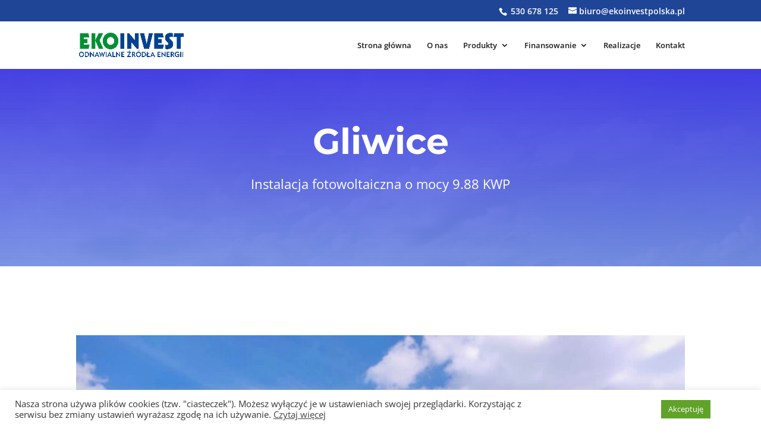

--- FILE ---
content_type: text/css
request_url: https://ekoinvestpolska.pl/wp-content/et-cache/1031/et-core-unified-1031.min.css?ver=1765298464
body_size: 319
content:
#et-info{float:right!important}.custom_bullets_wpcc ul li{padding-left:30px;list-style:none;margin-bottom:10px}.custom_bullets_wpcc ul li::before{content:'\52';color:#1F4597;display:inline-block;margin-right:7px;margin-left:-30px;padding-right:5px;font-family:'ETmodules';font-size:1.2em;vertical-align:middle}.et_pb_contact_field_options_wrapper .et_pb_contact_field_options_title{display:none}.et-pb-contact-message{color:#e5e5e5}.custom_bullets_main ul{list-style-type:none!important}.custom_bullets_main ul li:before{content:'\e04a'!important;font-family:'ETMODULES'!important;color:#FFCC01;margin-right:10px;margin-left:-20px;font-size:1em!important;background:#FFCC01;border-radius:25px}